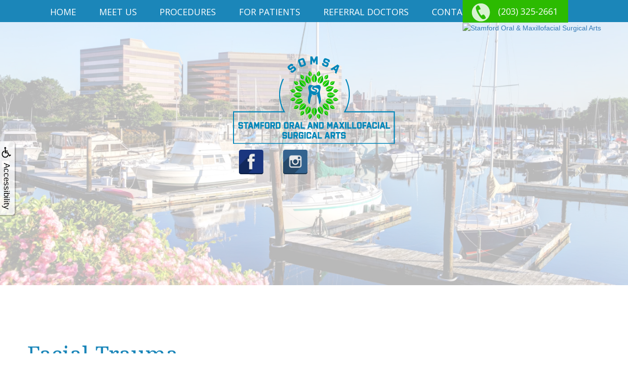

--- FILE ---
content_type: text/html
request_url: https://www.stamfordoms.com/p/oral-surgeon-Stamford-CT-Facial-Trauma-p20876.asp
body_size: 50308
content:
<!DOCTYPE html>
<HTML>

<HEAD>
<TITLE>Facial Trauma Stamford, CT | Stamford Oral & Maxillofacial Surgical Arts</TITLE>
<!-- WEO WEBPAGE                                                                                        -->
<!-- //============================================================================================     -->
<!-- //Copyright (c) 2011-2025 WEO MEDIA (TouchPoint Communications LLC). All rights reserved. -->
<!-- //   UNAUTHORIZED USE IS STRICTLY PROHIBITED                                                       -->
<!-- //   FOR QUESTIONS AND APPROPRIATE LICENSING PLEASE CONTACT WEO MEDIA                              -->
<!-- //   www.weomedia.com | info@weomedia.com                                                          -->
<!-- //                                                                                                 -->
<!-- //   Some portions of code (modified and unmodified) have been included from public,               -->
<!-- //   or open source, sources. Included individual images, videos, documents,                       -->
<!-- //   scripts, embedded code, and referenced code files may have additional copyright               -->
<!-- //   holders and additional restrictions on licensing.                                             -->
<!-- //                                                                                                 -->
<!-- //	  ***** LIMITATION OF LIABILITY *****                                                           -->
<!-- //   THE SOFTWARE IS PROVIDED "AS IS", WITHOUT WARRANTY OF ANY KIND, EXPRESS OR IMPLIED,         -->
<!-- //   INCLUDING BUT NOT LIMITED TO THE WARRANTIES OF MERCHANTABILITY, FITNESS FOR A PARTICULAR      -->
<!-- //   PURPOSE AND NONINFRINGEMENT. IN NO EVENT SHALL THE AUTHORS OR COPYRIGHT HOLDERS BE            -->
<!-- //   LIABLE FOR ANY CLAIM, DAMAGES OR OTHER LIABILITY, WHETHER IN AN ACTION OF CONTRACT,           -->
<!-- //   TORT OR OTHERWISE, ARISING FROM, OUT OF OR IN CONNECTION WITH THE SOFTWARE OR THE USE         -->
<!-- //   OR OTHER DEALINGS IN THE SOFTWARE.                                                            -->
<!-- //   ***********************************                                                           -->
<!-- //============================================================================================     -->
<meta charset="UTF-8">
<meta name="viewport" content="width=1200" >
<meta name="description" content="At Stamford Oral and Maxillofacial Surgical Arts, we are highly skilled in the latest surgical techniques and can provide you with the care you need to restore the health of your mouth." >
<meta name="keywords" content="dental implants Stamford CT" >
<meta name="geo.region" content="US-CT" >
<meta name="geo.placename" content="Stamford, CT" >
<meta http-equiv="expires" content="-1" >
<meta name="revisit-after" content="7 day" >
<meta name="application-name" content="wspd"
 data-s="5" 
 data-p="3" 
 data-c="986" 
 data-wp="20876" 
 data-nm="" 
 data-ni="0" 
 data-ap="0" 
 data-ed="32446" 
 data-re="32446" 
 data-rp="20876" 
 data-rt="4194" 
 data-rm="0" 
 data-sv="7" 
 data-cv="2.00" 
 data-sb="8717" 
 data-bd="2025112101502" 
 data-al="45861,153430,107413,77355,78064,153433,41999,40723,54742,153432,110089,107334,110092,110090,110091,110087,40725,40770,66847,40755,40724,161357,42737,40722,166067,155519,157535,157536,157537,157538,157539,95415,79472,153431,157490,157491,157492,157493,157494,166063,166035,161358,157510,157511,157512,157513,157514,157455,157456,157457,157458,157459,24208,24152,35687,39304,39303,56854,95604,39327,39339,39370,39353,39357" 
 data-ml="0" 
 >



<LINK rel="stylesheet" href="/sys/css/qm.css" type="text/css" >
<SCRIPT src="/sys/js/qm.min.js" type="text/javascript"></SCRIPT>
<SCRIPT src="/sys/weo-lib.js" type="text/javascript"></SCRIPT>





<link rel="stylesheet" type="text/css" href="/tpn/docs/bootstrap-tp.css">
<link rel="stylesheet" type="text/css" href="/webpage.css?vers=4-986-3111-2025042591629">
<link rel="stylesheet" type="text/css" href="//fonts.googleapis.com/css?family=Droid+Serif:400,700,400italic,700italic/|Open+Sans:300italic,400italic,600italic,700italic,800italic,400,300,600,700,800/">

<!-- Google Tag Manager -->
<script>(function(w,d,s,l,i){w[l]=w[l]||[];w[l].push({'gtm.start':new Date().getTime(),event:'gtm.js'});var f=d.getElementsByTagName(s)[0],j=d.createElement(s),dl=l!='dataLayer'?'&l='+l:'';j.async=true;j.src='https://www.googletagmanager.com/gtm.js?id='+i+dl;f.parentNode.insertBefore(j,f);})(window,document,'script','dataLayer','GTM-PZFF5T6');</script>
<!-- End Google Tag Manager -->
<link rel="shortcut icon" type="image/png" href="/tpn/c/C986/img/favicon.png" >
<link rel="canonical" href="https://stamfordoms.com/p/dental-implants-Stamford-CT-Facial-Trauma-p20876.asp">
</HEAD>
<BODY LEFTMARGIN="0" TOPMARGIN="0" CLASS="TPpagebody TPpage-20876">
<!-- Google Tag Manager (noscript) -->
<noscript><iframe src="https://www.googletagmanager.com/ns.html?id=GTM-M39W938" height="0" width="0" style="display:none;visibility:hidden"></iframe></noscript>
<!-- End Google Tag Manager (noscript) -->

<!-- Google Tag Manager (noscript) -->
<noscript><iframe src="https://www.googletagmanager.com/ns.html?id=GTM-M39W938" height="0" width="0" style="display:none;visibility:hidden"></iframe></noscript>
<!-- End Google Tag Manager (noscript) -->

<!-- Google Tag Manager (noscript) -->
<noscript><iframe src="https://www.googletagmanager.com/ns.html?id=GTM-M39W938" height="0" width="0" style="display:none;visibility:hidden"></iframe></noscript>
<!-- End Google Tag Manager (noscript) -->

<!-- Google Tag Manager (noscript) -->
<noscript><iframe src="https://www.googletagmanager.com/ns.html?id=GTM-M39W938" height="0" width="0" style="display:none;visibility:hidden"></iframe></noscript>
<!-- End Google Tag Manager (noscript) -->

<!-- Google Tag Manager (noscript) -->
<noscript><iframe src="https://www.googletagmanager.com/ns.html?id=GTM-M39W938" height="0" width="0" style="display:none;visibility:hidden"></iframe></noscript>
<!-- End Google Tag Manager (noscript) -->

<!-- Google Tag Manager (noscript) -->
<noscript><iframe src="https://www.googletagmanager.com/ns.html?id=GTM-M39W938" height="0" width="0" style="display:none;visibility:hidden"></iframe></noscript>
<!-- End Google Tag Manager (noscript) -->

<!-- Google Tag Manager (noscript) -->
<noscript><iframe src="https://www.googletagmanager.com/ns.html?id=GTM-M39W938" height="0" width="0" style="display:none;visibility:hidden"></iframe></noscript>
<!-- End Google Tag Manager (noscript) -->

<!-- Google Tag Manager (noscript) -->
<noscript><iframe src="https://www.googletagmanager.com/ns.html?id=GTM-M39W938" height="0" width="0" style="display:none;visibility:hidden"></iframe></noscript>
<!-- End Google Tag Manager (noscript) -->

<!-- Google Tag Manager (noscript) -->
<noscript><iframe src="https://www.googletagmanager.com/ns.html?id=GTM-M39W938" height="0" width="0" style="display:none;visibility:hidden"></iframe></noscript>
<!-- End Google Tag Manager (noscript) -->

<!-- Google Tag Manager (noscript) -->
<noscript><iframe src="https://www.googletagmanager.com/ns.html?id=GTM-M39W938" height="0" width="0" style="display:none;visibility:hidden"></iframe></noscript>
<!-- End Google Tag Manager (noscript) -->

<!-- Google Tag Manager (noscript) -->
<noscript><iframe src="https://www.googletagmanager.com/ns.html?id=GTM-M39W938" height="0" width="0" style="display:none;visibility:hidden"></iframe></noscript>
<!-- End Google Tag Manager (noscript) -->

<!-- Google Tag Manager (noscript) -->
<noscript><iframe src="https://www.googletagmanager.com/ns.html?id=GTM-M39W938" height="0" width="0" style="display:none;visibility:hidden"></iframe></noscript>
<!-- End Google Tag Manager (noscript) -->

<!-- Google Tag Manager (noscript) -->
<noscript><iframe src="https://www.googletagmanager.com/ns.html?id=GTM-M39W938" height="0" width="0" style="display:none;visibility:hidden"></iframe></noscript>
<!-- End Google Tag Manager (noscript) -->

<!-- Google Tag Manager (noscript) -->
<noscript><iframe src="https://www.googletagmanager.com/ns.html?id=GTM-M39W938" height="0" width="0" style="display:none;visibility:hidden"></iframe></noscript>
<!-- End Google Tag Manager (noscript) -->

<!-- Google Tag Manager (noscript) -->
<noscript><iframe src="https://www.googletagmanager.com/ns.html?id=GTM-M39W938" height="0" width="0" style="display:none;visibility:hidden"></iframe></noscript>
<!-- End Google Tag Manager (noscript) -->

<!-- Google Tag Manager (noscript) -->
<noscript><iframe src="https://www.googletagmanager.com/ns.html?id=GTM-M39W938" height="0" width="0" style="display:none;visibility:hidden"></iframe></noscript>
<!-- End Google Tag Manager (noscript) -->

<!-- Google Tag Manager (noscript) -->
<noscript><iframe src="https://www.googletagmanager.com/ns.html?id=GTM-M39W938" height="0" width="0" style="display:none;visibility:hidden"></iframe></noscript>
<!-- End Google Tag Manager (noscript) -->

<!-- Google Tag Manager (noscript) -->
<noscript><iframe src="https://www.googletagmanager.com/ns.html?id=GTM-PZFF5T6" height="0" width="0" style="display:none;visibility:hidden"></iframe></noscript>
<!-- End Google Tag Manager (noscript) -->

<!-- Google Tag Manager (noscript) -->
<noscript><iframe src="https://www.googletagmanager.com/ns.html?id=GTM-PZFF5T6" height="0" width="0" style="display:none;visibility:hidden"></iframe></noscript>
<!-- End Google Tag Manager (noscript) -->

<!-- Google Tag Manager (noscript) -->
<noscript><iframe src="https://www.googletagmanager.com/ns.html?id=GTM-PZFF5T6" height="0" width="0" style="display:none;visibility:hidden"></iframe></noscript>
<!-- End Google Tag Manager (noscript) -->

<!-- Google Tag Manager (noscript) -->
<noscript><iframe src="https://www.googletagmanager.com/ns.html?id=GTM-PZFF5T6" height="0" width="0" style="display:none;visibility:hidden"></iframe></noscript>
<!-- End Google Tag Manager (noscript) -->

<!-- Google Tag Manager (noscript) -->
<noscript><iframe src="https://www.googletagmanager.com/ns.html?id=GTM-PZFF5T6" height="0" width="0" style="display:none;visibility:hidden"></iframe></noscript>
<!-- End Google Tag Manager (noscript) -->

<!-- Google Tag Manager (noscript) -->
<noscript><iframe src="https://www.googletagmanager.com/ns.html?id=GTM-PZFF5T6" height="0" width="0" style="display:none;visibility:hidden"></iframe></noscript>
<!-- End Google Tag Manager (noscript) -->

<div id="ADAhover"  data-ai=45861 ><script type="text/javascript" >function ZoomClick(zoomAmount){
var abt = document.getElementsByTagName("BODY")[0];	
	DebugLog('ZC: start');
	if(abt){	
		if( navigator.userAgent.indexOf("Firefox") != -1 ){
			DebugLog('ZC:FF['+zoomAmount+']');
			if(zoomAmount == 0){
				abt.style.transform = '';
				abt.style.transformOrigin = '0 0';
			}else{
				var ffsc = zoomAmount.slice(0, -1);
				ffsc = ffsc.slice(0,1) + '.' + ffsc.slice(1,ffsc.length);
				abt.style.transform = 'scale('+ffsc+')';
				abt.style.transformOrigin = '0 0';
			}
		}else{
			DebugLog('ZC:other['+zoomAmount+']');
			if(zoomAmount == 0){
				abt.style.zoom = '';
			}else{
				abt.style.zoom = zoomAmount;
			}
		}
	}
}</script><div style="position:fixed;z-index:10000;" class="TPadaBtn" ><a class="TPadaLink" href="/p/ARTICLE-45863-ADA-Accessibility-Information-p.asp?C=986"><img class="TPadaIcon" src="/tpn/gen/icn-ada-black.png" border="0" itemprop="image" alt="ADA Accessibility Information" title="ADA Accessibility Information"  width="20"  ><div class="TPadaText">Accessibility</div></a>
<br title="b11"><div class="TPzoomBtn" onclick="javascript:ZoomClick('200%')" style="font-size:1.5em">A</div><div class="TPzoomBtn" onclick="javascript:ZoomClick('150%')"style="font-size:1em">A</div>
<br title="b11"><div class="TPzoomBtn" onclick="javascript:ZoomClick(0)"style="font-size:0.6em">A</div></div><style type="text/css">.TPadaBtn{display: block !important; box-sizing:border-box; width: 60px; height:150px; top:40%; left: -30px; transition: left .5s ease; -webkit-transition: all .5s ease;background-color: rgba(255,255,255,.7); box-shadow:2px 2px 2px rgba(0,0,0,.25); padding: 10px 6px; text-align:center; border-radius: 0px 5px 5px 0px;  } .TPadaBtn:hover{left:0px; background-color:#fff;}.TPadaLink{width:24px; display:block; overflow:visible;position: absolute; right: 5px; font-family: arial,sanserif; font-size:17px; text-decoration:none;} a.TPadaLink:hover {opacity: .5;} a.TPadaLink:hover .TPadaIcon {width: 25px; margin-bottom: -5px;} .TPzoomBtn{font-weight: bold; font-family: arial,sanserif; cursor: pointer; display: inline-block; position: relative; left: -12px; top: 30px;border: 2px solid #000; border-radius: 15px; width: 20px; height: 20px; color: #000; padding: 0px; box-sizing: content-box; margin: 2px; text-align: center; line-height: 20px; background-color: #fff;}.TPzoomBtn:hover{border:2px solid #000;color:#000;}.TPzoomBtn:hover{border:2px solid #797979;color:#797979;}.TPadaText{display:block;-webkit-transform: rotate(90deg);  -moz-transform: rotate(90deg);  -ms-transform: rotate(90deg);<br title="b11">  -o-transform: rotate(90deg);  transform: rotate(90deg); position:relative; top: 10px;} a.TPadaLink .TPadaText{color: #000;}.TPseo-small{font-size: 66%;}</style></div><div id="FixedNavTop" style="position:fixed;z-index:1000;top:0px;left:0px;width:100%;height:auto;">
<div id="FixedNavTopTable" cellpadding="0" cellspacing="0" border="0" style="margin-left:auto;margin-right:auto;"><DIV class="TPBand TPtopBannerBand"><DIV class="TPbw TPBandCol TPtopBanner" ></DIV></DIV>
<DIV class="TPBand TPwebNavBand"><DIV class="TPbw TPBandCol TPwebNav" ><div id="SA3"  data-ai=39304 ><div style="position:relative;"><div style="position:absolute;z-index:100;top:0px;right:0px;"  ><div class="TPnavRightBox"><div class="TPnavPhoneBox"><table id="InARow25" cellpadding="0" cellspacing="0" border="0"><tr><td class="TPinarow"><img class="TPimage" src="/tpn/c/C986/img/ICN-phone.png" border="0" itemprop="image" alt="icon phone" title="icon phone"  ></td>
<td class="TPinarow">(203) 325-2661 </td>
</tr>
</table> </div><div><a style='display: block' href='https://www.zocdoc.com/practice/stamford-oral-and-maxillofacial-surgical-arts-59595' class='zd-plugin' data-type='book-button' data-practice-id='59595' title='Stamford Oral & Maxillofacial Surgical Arts' target='_blank'><img src='//offsiteSchedule.zocdoc.com/images/remote/zd_bookonline_162x48.png' alt='Stamford Oral & Maxillofacial Surgical Arts' title='Stamford Oral & Maxillofacial Surgical Arts' style='border: 0'/></a>
</div> </div></div></div><div class="TPaltNavigation"><div class="TPaltMenuBox"><div style="position:relative;"><div style="position:absolute;z-index:100;" class="TPrequestBtn TPaltMenuBtn" >MENU</div></div><div class="TPmenuDropBox"><div style="position:relative;"><div style="position:absolute;z-index:99;" class="TPmenuDrop" ><UL id="NB1" class="TPnavBar"><li id="NVID1"><a class="TPnav" href="/p/dental-implants-Stamford-CT-Home-p20065.asp"  title="Home Stamford Oral & Maxillofacial Surgical Arts Stamford, CT dental implants Stamford CT"  >Home</a>
</li><li id="NVID2"><div id="N1qm1" class="popmenu" ><ul style="white-space:normal" id="qm1" >
<li class="TPpopMenuTop" id="popmenutop"><a class="TPnav" href="/p/dental-implants-Stamford-CT-Meet-us-p20855.asp">Meet us</a>
<ul  style="z-index:9999; background-color:#1B86B9; border:none; padding:20px 10px 10px 10px;box-shadow:12px 12px 10px -10px rgba(0,0,0,.25);" ><li class="TPpopMenuItem" id="PopMenuMeetus-i1"  ><a class="TPstylePM" href="/p/dental-implants-Stamford-CT-Naushad-Edibam-DMD-p20861.asp"  title="Naushad Edibam, DMD Stamford Oral & Maxillofacial Surgical Arts Stamford, CT dental implants Stamford CT"  >Naushad Edibam, DMD</a>
</li>
<li class="TPpopnavSepLI"><img class="popmenusep" src="/sys/images/shim.gif" alt="invisible spacer graphic"  style="display:none;" ></li>
<li class="TPpopMenuItem" id="PopMenuMeetus-i2"  ><a class="TPstylePM" href="/p/dental-implants-Stamford-CT-Meet-the-Staff-p20862.asp"  title="Meet the Staff Stamford Oral & Maxillofacial Surgical Arts Stamford, CT dental implants Stamford CT"  >Meet the Staff</a>
</li>
<li class="TPpopnavSepLI"><img class="popmenusep" src="/sys/images/shim.gif" alt="invisible spacer graphic"  style="display:none;" ></li>
<li class="TPpopMenuItem" id="PopMenuMeetus-i3"  ><a class="TPstylePM" href="/p/dental-implants-Stamford-CT-Office-Tour-p20863.asp"  title="Office Tour Stamford Oral & Maxillofacial Surgical Arts Stamford, CT dental implants Stamford CT"  >Office Tour</a>
</li>
<li class="TPpopnavSepLI"><img class="popmenusep" src="/sys/images/shim.gif" alt="invisible spacer graphic"  style="display:none;" ></li>
<li class="TPpopMenuItem" id="PopMenuMeetus-i4"  ><a class="TPstylePM" href="/p/dental-implants-Stamford-CT-In-The-News-p35611.asp"  title="In The News Stamford Oral & Maxillofacial Surgical Arts Stamford, CT dental implants Stamford CT"  >In The News</a>
</li>
<li class="TPpopnavSepLI"><img class="popmenusep" src="/sys/images/shim.gif" alt="invisible spacer graphic"  style="display:none;" ></li>
<li class="TPpopMenuItem" id="PopMenuMeetus-i5"  ><a class="TPstylePM" href="/p/dental-implants-Stamford-CT-Technology-p20857.asp"  title="Technology Stamford Oral & Maxillofacial Surgical Arts Stamford, CT dental implants Stamford CT"  >Technology</a>
</li>
</ul></li></ul></div></li><li id="NVID3"><div id="N1qm2" class="popmenu" ><ul style="white-space:normal" id="qm2" >
<li class="TPpopMenuTop" id="popmenutop"><a class="TPnav" href="/p/dental-implants-Stamford-CT-Procedures-p20856.asp">Procedures</a>
<ul  style="z-index:9999; background-color:#1B86B9; border:none; padding:20px 10px 10px 10px;box-shadow:12px 12px 10px -10px rgba(0,0,0,.25);" ><li class="TPpopMenuItem" id="PopMenuProcedures-i1"  ><a class="TPstylePM" href="/p/dental-implants-Stamford-CT-Bone-Grafting-p20873.asp"  title="Bone Grafting Stamford Oral & Maxillofacial Surgical Arts Stamford, CT dental implants Stamford CT"  >Bone Grafting</a>
</li>
<li class="TPpopnavSepLI"><img class="popmenusep" src="/sys/images/shim.gif" alt="invisible spacer graphic"  style="display:none;" ></li>
<li class="TPpopMenuItem" id="PopMenuProcedures-i2"  ><a class="TPstylePM" href="/p/dental-implants-Stamford-CT-Dental-Implants-p20866.asp"  title="Dental Implants Stamford Oral & Maxillofacial Surgical Arts Stamford, CT dental implants Stamford CT"  >Dental Implants</a>
</li>
<li class="TPpopnavSepLI"><img class="popmenusep" src="/sys/images/shim.gif" alt="invisible spacer graphic"  style="display:none;" ></li>
<li class="TPpopMenuItem" id="PopMenuProcedures-i3"  ><a class="TPstylePM" href="/p/dental-implants-Stamford-CT-Facial-Trauma-p20876.asp"  title="Facial Trauma Stamford Oral & Maxillofacial Surgical Arts Stamford, CT dental implants Stamford CT"  >Facial Trauma</a>
</li>
<li class="TPpopnavSepLI"><img class="popmenusep" src="/sys/images/shim.gif" alt="invisible spacer graphic"  style="display:none;" ></li>
<li class="TPpopMenuItem" id="PopMenuProcedures-i4"  ><a class="TPstylePM" href="/p/dental-implants-Stamford-CT-Oral-Cancer-Screening-p20878.asp"  title="Oral Cancer Screening Stamford Oral & Maxillofacial Surgical Arts Stamford, CT dental implants Stamford CT"  >Oral Cancer Screening</a>
</li>
<li class="TPpopnavSepLI"><img class="popmenusep" src="/sys/images/shim.gif" alt="invisible spacer graphic"  style="display:none;" ></li>
<li class="TPpopMenuItem" id="PopMenuProcedures-i5"  ><a class="TPstylePM" href="/p/dental-implants-Stamford-CT-Sedation-p20872.asp"  title="Sedation Stamford Oral & Maxillofacial Surgical Arts Stamford, CT dental implants Stamford CT"  >Sedation</a>
</li>
<li class="TPpopnavSepLI"><img class="popmenusep" src="/sys/images/shim.gif" alt="invisible spacer graphic"  style="display:none;" ></li>
<li class="TPpopMenuItem" id="PopMenuProcedures-i6"  ><a class="TPstylePM" href="/p/dental-implants-Stamford-CT-Sinus-Lift-p20880.asp"  title="Sinus Lift Stamford Oral & Maxillofacial Surgical Arts Stamford, CT dental implants Stamford CT"  >Sinus Lift</a>
</li>
<li class="TPpopnavSepLI"><img class="popmenusep" src="/sys/images/shim.gif" alt="invisible spacer graphic"  style="display:none;" ></li>
<li class="TPpopMenuItem" id="PopMenuProcedures-i7"  ><a class="TPstylePM" href="/p/dental-implants-Stamford-CT-TMJ-p20875.asp"  title="TMJ Stamford Oral & Maxillofacial Surgical Arts Stamford, CT dental implants Stamford CT"  >TMJ</a>
</li>
<li class="TPpopnavSepLI"><img class="popmenusep" src="/sys/images/shim.gif" alt="invisible spacer graphic"  style="display:none;" ></li>
<li class="TPpopMenuItem" id="PopMenuProcedures-i8"  ><a class="TPstylePM" href="/p/dental-implants-Stamford-CT-Tooth-Extraction-p20871.asp"  title="Tooth Extraction Stamford Oral & Maxillofacial Surgical Arts Stamford, CT dental implants Stamford CT"  >Tooth Extraction</a>
</li>
<li class="TPpopnavSepLI"><img class="popmenusep" src="/sys/images/shim.gif" alt="invisible spacer graphic"  style="display:none;" ></li>
<li class="TPpopMenuItem" id="PopMenuProcedures-i9"  ><a class="TPstylePM" href="/p/dental-implants-Stamford-CT-Wisdom-Teeth-p20870.asp"  title="Wisdom Teeth Stamford Oral & Maxillofacial Surgical Arts Stamford, CT dental implants Stamford CT"  >Wisdom Teeth</a>
</li>
</ul></li></ul></div></li><li id="NVID4"><div id="N1qm3" class="popmenu" ><ul style="white-space:normal" id="qm3" >
<li class="TPpopMenuTop" id="popmenutop"><a class="TPnav" href="/p/dental-implants-Stamford-CT-For-Patients-p20859.asp">For Patients</a>
<ul  style="z-index:9999; background-color:#1B86B9; border:none; padding:20px 10px 10px 10px;box-shadow:12px 12px 10px -10px rgba(0,0,0,.25);" ><li class="TPpopMenuItem" id="PopMenuForPatients-i1"  ><a class="TPstylePM" href="/p/dental-implants-Stamford-CT-Patient-Registration-Forms-p20884.asp"  title="Patient Registration Forms Stamford Oral & Maxillofacial Surgical Arts Stamford, CT dental implants Stamford CT"  >Patient Registration Forms</a>
</li>
<li class="TPpopnavSepLI"><img class="popmenusep" src="/sys/images/shim.gif" alt="invisible spacer graphic"  style="display:none;" ></li>
<li class="TPpopMenuItem" id="PopMenuForPatients-i2"  ><a class="TPstylePM" href="/p/dental-implants-Stamford-CT-Financial-and-Insurance-Information-p20885.asp"  title="Financial and Insurance Information Stamford Oral & Maxillofacial Surgical Arts Stamford, CT dental implants Stamford CT"  >Financial and Insurance Information</a>
</li>
<li class="TPpopnavSepLI"><img class="popmenusep" src="/sys/images/shim.gif" alt="invisible spacer graphic"  style="display:none;" ></li>
<li class="TPpopMenuItem" id="PopMenuForPatients-i3"  ><a class="TPstylePM" href="/p/dental-implants-Stamford-CT-Surgical-instructions-p20886.asp"  title="Surgical instructions Stamford Oral & Maxillofacial Surgical Arts Stamford, CT dental implants Stamford CT"  >Surgical instructions</a>
</li>
<li class="TPpopnavSepLI"><img class="popmenusep" src="/sys/images/shim.gif" alt="invisible spacer graphic"  style="display:none;" ></li>
<li class="TPpopMenuItem" id="PopMenuForPatients-i4"  ><a class="TPstylePM" href="/p/dental-implants-Stamford-CT-Privacy-Policy-p26449.asp"  title="Privacy Policy Stamford Oral & Maxillofacial Surgical Arts Stamford, CT dental implants Stamford CT"  >Privacy Policy</a>
</li>
</ul></li></ul></div></li><li id="NVID5"><a class="TPnav" href="/p/dental-implants-Stamford-CT-Referral-Doctors-p20865.asp"  title="Referral Doctors Stamford Oral & Maxillofacial Surgical Arts Stamford, CT dental implants Stamford CT"  >Referral Doctors</a>
</li><li id="NVID6"><a class="TPnav" href="/p/dental-implants-Stamford-CT-Contact-Us-p20860.asp"  title="Contact Us Stamford Oral & Maxillofacial Surgical Arts Stamford, CT dental implants Stamford CT"  >Contact Us</a>
</li></UL></div></div></div> </div> </div></div><div id="NB2" class="TPnavBar"><div id="NVID1" valign="top" class="TPnavCell TPnavCell1" ><a class="TPnav" href="/p/dental-implants-Stamford-CT-Home-p20065.asp"  title="Home Stamford Oral & Maxillofacial Surgical Arts Stamford, CT dental implants Stamford CT"  >Home</a>
</div><div class="TPnavSep">&nbsp;|&nbsp;</div><div id="NVID2" class="TPnavCell TPnavCell2" ><div id="N2qm4" class="popmenu" ><ul style="white-space:normal" id="qm4" >
<li class="TPpopMenuTop" id="popmenutop"><a class="TPnav" href="/p/dental-implants-Stamford-CT-Meet-us-p20855.asp">Meet us</a>
<ul  style="z-index:9999; background-color:#1B86B9; border:none; padding:20px 10px 10px 10px;box-shadow:12px 12px 10px -10px rgba(0,0,0,.25);" ><li class="TPpopMenuItem" id="PopMenuMeetus-i1"  ><a class="TPstylePM" href="/p/dental-implants-Stamford-CT-Naushad-Edibam-DMD-p20861.asp"  title="Naushad Edibam, DMD Stamford Oral & Maxillofacial Surgical Arts Stamford, CT dental implants Stamford CT"  >Naushad Edibam, DMD</a>
</li>
<li class="TPpopnavSepLI"><img class="popmenusep" src="/sys/images/shim.gif" alt="invisible spacer graphic"  style="display:none;" ></li>
<li class="TPpopMenuItem" id="PopMenuMeetus-i2"  ><a class="TPstylePM" href="/p/dental-implants-Stamford-CT-Meet-the-Staff-p20862.asp"  title="Meet the Staff Stamford Oral & Maxillofacial Surgical Arts Stamford, CT dental implants Stamford CT"  >Meet the Staff</a>
</li>
<li class="TPpopnavSepLI"><img class="popmenusep" src="/sys/images/shim.gif" alt="invisible spacer graphic"  style="display:none;" ></li>
<li class="TPpopMenuItem" id="PopMenuMeetus-i3"  ><a class="TPstylePM" href="/p/dental-implants-Stamford-CT-Office-Tour-p20863.asp"  title="Office Tour Stamford Oral & Maxillofacial Surgical Arts Stamford, CT dental implants Stamford CT"  >Office Tour</a>
</li>
<li class="TPpopnavSepLI"><img class="popmenusep" src="/sys/images/shim.gif" alt="invisible spacer graphic"  style="display:none;" ></li>
<li class="TPpopMenuItem" id="PopMenuMeetus-i4"  ><a class="TPstylePM" href="/p/dental-implants-Stamford-CT-In-The-News-p35611.asp"  title="In The News Stamford Oral & Maxillofacial Surgical Arts Stamford, CT dental implants Stamford CT"  >In The News</a>
</li>
<li class="TPpopnavSepLI"><img class="popmenusep" src="/sys/images/shim.gif" alt="invisible spacer graphic"  style="display:none;" ></li>
<li class="TPpopMenuItem" id="PopMenuMeetus-i5"  ><a class="TPstylePM" href="/p/dental-implants-Stamford-CT-Technology-p20857.asp"  title="Technology Stamford Oral & Maxillofacial Surgical Arts Stamford, CT dental implants Stamford CT"  >Technology</a>
</li>
</ul></li></ul></div></div><div class="TPnavSep">&nbsp;|&nbsp;</div><div id="NVID3" class="TPnavCell TPnavCell3" ><div id="N2qm5" class="popmenu" ><ul style="white-space:normal" id="qm5" >
<li class="TPpopMenuTop" id="popmenutop"><a class="TPnav" href="/p/dental-implants-Stamford-CT-Procedures-p20856.asp">Procedures</a>
<ul  style="z-index:9999; background-color:#1B86B9; border:none; padding:20px 10px 10px 10px;box-shadow:12px 12px 10px -10px rgba(0,0,0,.25);" ><li class="TPpopMenuItem" id="PopMenuProcedures-i1"  ><a class="TPstylePM" href="/p/dental-implants-Stamford-CT-Bone-Grafting-p20873.asp"  title="Bone Grafting Stamford Oral & Maxillofacial Surgical Arts Stamford, CT dental implants Stamford CT"  >Bone Grafting</a>
</li>
<li class="TPpopnavSepLI"><img class="popmenusep" src="/sys/images/shim.gif" alt="invisible spacer graphic"  style="display:none;" ></li>
<li class="TPpopMenuItem" id="PopMenuProcedures-i2"  ><a class="TPstylePM" href="/p/dental-implants-Stamford-CT-Dental-Implants-p20866.asp"  title="Dental Implants Stamford Oral & Maxillofacial Surgical Arts Stamford, CT dental implants Stamford CT"  >Dental Implants</a>
</li>
<li class="TPpopnavSepLI"><img class="popmenusep" src="/sys/images/shim.gif" alt="invisible spacer graphic"  style="display:none;" ></li>
<li class="TPpopMenuItem" id="PopMenuProcedures-i3"  ><a class="TPstylePM" href="/p/dental-implants-Stamford-CT-Facial-Trauma-p20876.asp"  title="Facial Trauma Stamford Oral & Maxillofacial Surgical Arts Stamford, CT dental implants Stamford CT"  >Facial Trauma</a>
</li>
<li class="TPpopnavSepLI"><img class="popmenusep" src="/sys/images/shim.gif" alt="invisible spacer graphic"  style="display:none;" ></li>
<li class="TPpopMenuItem" id="PopMenuProcedures-i4"  ><a class="TPstylePM" href="/p/dental-implants-Stamford-CT-Oral-Cancer-Screening-p20878.asp"  title="Oral Cancer Screening Stamford Oral & Maxillofacial Surgical Arts Stamford, CT dental implants Stamford CT"  >Oral Cancer Screening</a>
</li>
<li class="TPpopnavSepLI"><img class="popmenusep" src="/sys/images/shim.gif" alt="invisible spacer graphic"  style="display:none;" ></li>
<li class="TPpopMenuItem" id="PopMenuProcedures-i5"  ><a class="TPstylePM" href="/p/dental-implants-Stamford-CT-Sedation-p20872.asp"  title="Sedation Stamford Oral & Maxillofacial Surgical Arts Stamford, CT dental implants Stamford CT"  >Sedation</a>
</li>
<li class="TPpopnavSepLI"><img class="popmenusep" src="/sys/images/shim.gif" alt="invisible spacer graphic"  style="display:none;" ></li>
<li class="TPpopMenuItem" id="PopMenuProcedures-i6"  ><a class="TPstylePM" href="/p/dental-implants-Stamford-CT-Sinus-Lift-p20880.asp"  title="Sinus Lift Stamford Oral & Maxillofacial Surgical Arts Stamford, CT dental implants Stamford CT"  >Sinus Lift</a>
</li>
<li class="TPpopnavSepLI"><img class="popmenusep" src="/sys/images/shim.gif" alt="invisible spacer graphic"  style="display:none;" ></li>
<li class="TPpopMenuItem" id="PopMenuProcedures-i7"  ><a class="TPstylePM" href="/p/dental-implants-Stamford-CT-TMJ-p20875.asp"  title="TMJ Stamford Oral & Maxillofacial Surgical Arts Stamford, CT dental implants Stamford CT"  >TMJ</a>
</li>
<li class="TPpopnavSepLI"><img class="popmenusep" src="/sys/images/shim.gif" alt="invisible spacer graphic"  style="display:none;" ></li>
<li class="TPpopMenuItem" id="PopMenuProcedures-i8"  ><a class="TPstylePM" href="/p/dental-implants-Stamford-CT-Tooth-Extraction-p20871.asp"  title="Tooth Extraction Stamford Oral & Maxillofacial Surgical Arts Stamford, CT dental implants Stamford CT"  >Tooth Extraction</a>
</li>
<li class="TPpopnavSepLI"><img class="popmenusep" src="/sys/images/shim.gif" alt="invisible spacer graphic"  style="display:none;" ></li>
<li class="TPpopMenuItem" id="PopMenuProcedures-i9"  ><a class="TPstylePM" href="/p/dental-implants-Stamford-CT-Wisdom-Teeth-p20870.asp"  title="Wisdom Teeth Stamford Oral & Maxillofacial Surgical Arts Stamford, CT dental implants Stamford CT"  >Wisdom Teeth</a>
</li>
</ul></li></ul></div></div><div class="TPnavSep">&nbsp;|&nbsp;</div><div id="NVID4" class="TPnavCell TPnavCell4" ><div id="N2qm6" class="popmenu" ><ul style="white-space:normal" id="qm6" >
<li class="TPpopMenuTop" id="popmenutop"><a class="TPnav" href="/p/dental-implants-Stamford-CT-For-Patients-p20859.asp">For Patients</a>
<ul  style="z-index:9999; background-color:#1B86B9; border:none; padding:20px 10px 10px 10px;box-shadow:12px 12px 10px -10px rgba(0,0,0,.25);" ><li class="TPpopMenuItem" id="PopMenuForPatients-i1"  ><a class="TPstylePM" href="/p/dental-implants-Stamford-CT-Patient-Registration-Forms-p20884.asp"  title="Patient Registration Forms Stamford Oral & Maxillofacial Surgical Arts Stamford, CT dental implants Stamford CT"  >Patient Registration Forms</a>
</li>
<li class="TPpopnavSepLI"><img class="popmenusep" src="/sys/images/shim.gif" alt="invisible spacer graphic"  style="display:none;" ></li>
<li class="TPpopMenuItem" id="PopMenuForPatients-i2"  ><a class="TPstylePM" href="/p/dental-implants-Stamford-CT-Financial-and-Insurance-Information-p20885.asp"  title="Financial and Insurance Information Stamford Oral & Maxillofacial Surgical Arts Stamford, CT dental implants Stamford CT"  >Financial and Insurance Information</a>
</li>
<li class="TPpopnavSepLI"><img class="popmenusep" src="/sys/images/shim.gif" alt="invisible spacer graphic"  style="display:none;" ></li>
<li class="TPpopMenuItem" id="PopMenuForPatients-i3"  ><a class="TPstylePM" href="/p/dental-implants-Stamford-CT-Surgical-instructions-p20886.asp"  title="Surgical instructions Stamford Oral & Maxillofacial Surgical Arts Stamford, CT dental implants Stamford CT"  >Surgical instructions</a>
</li>
<li class="TPpopnavSepLI"><img class="popmenusep" src="/sys/images/shim.gif" alt="invisible spacer graphic"  style="display:none;" ></li>
<li class="TPpopMenuItem" id="PopMenuForPatients-i4"  ><a class="TPstylePM" href="/p/dental-implants-Stamford-CT-Privacy-Policy-p26449.asp"  title="Privacy Policy Stamford Oral & Maxillofacial Surgical Arts Stamford, CT dental implants Stamford CT"  >Privacy Policy</a>
</li>
</ul></li></ul></div></div><div class="TPnavSep">&nbsp;|&nbsp;</div><div id="NVID5" class="TPnavCell TPnavCell5" ><a class="TPnav" href="/p/dental-implants-Stamford-CT-Referral-Doctors-p20865.asp"  title="Referral Doctors Stamford Oral & Maxillofacial Surgical Arts Stamford, CT dental implants Stamford CT"  >Referral Doctors</a>
</div><div class="TPnavSep">&nbsp;|&nbsp;</div><div id="NVID6" class="TPnavCell TPnavCell6" ><a class="TPnav" href="/p/dental-implants-Stamford-CT-Contact-Us-p20860.asp"  title="Contact Us Stamford Oral & Maxillofacial Surgical Arts Stamford, CT dental implants Stamford CT"  >Contact Us</a>
</div><div style="clear:both"></div></div></DIV></DIV>
</div></div>

<DIV class="TPBand TPaniBannerBand" ><DIV class="TPbw TPBandCol TPaniBanner" style="width:100%;"><div id="SA4"  data-ai=39303 ><div class="TPlogoBox"><img class="TPlogo" src="/tpn/c/C986/img/GRAPHIC-logo.png" border="0" itemprop="image" alt="Stamford Oral & Maxillofacial Surgical Arts" title="Stamford Oral & Maxillofacial Surgical Arts"  > </div>
<br title="b11"><a class="TParticle" href="https://www.google.com/maps/dir/''/Stamford+Oral+%26+Maxillofacial+Surgical+Arts+LLC+(SOMSA)/@41.0667353,-73.6171951,12z/data=!3m1!4b1!4m8!4m7!1m0!1m5!1m1!1s0x89c2a192ae9e1969:0xee1b59f2022fe918!2m2!1d-73.5471552!2d41.0667565"  target="_blank"><div class="TPlocation"><table id="InARow26" cellpadding="0" cellspacing="0" border="0"><tr><td class="TPinarow"><img class="TPlocationIcon" src="/tpn/c/C986/img/ICN-Location.png" border="0" itemprop="image" alt="Stamford Oral & Maxillofacial Surgical Arts Location" title="Stamford Oral & Maxillofacial Surgical Arts Location"  ></td>
<td class="TPinarow"><span class="TPstyle8"><b>Located in Stamford, CT</b> </span> </td>
</tr>
</table> </div> </a>
<br title="b11">
<br title="b11"></div><img class="TPimage" src="/tpn/c/C986/img/IMG-BG-anibanner@2x-100.jpg" border="0" itemprop="image" alt="image of background anibanner at double resolution 100" title="image of background anibanner at double resolution 100"  width="100%"  ></DIV></DIV>
<DIV class="TPBand TPsiteArt4Band" ><DIV class="TPbw TPBandCol TPsiteArt4Col" ><table id="SiteArt4"  data-ai=56854   width="100%"  border="0" cellspacing="0" cellpadding="0"><tr valign="top"><td  class=""><script type="text/javascript" >(function(){var AMP_KEY="h5GwGH9Gu5r9j3s1TMIlI8KSaH9jXHQ";window._AMP_CONF=window._AMP_CONF || {};window._AMP_CONF.key=AMP_KEY; var s1=document.createElement("script"),s0=document.getElementsByTagName("script")[0]; s1.async=true; s1.src='https://embed.simplifeye.co/h5GwGH9Gu5r9j3s1TMIlI8KSaH9jXHQ/embed'; s1.charset='UTF-8'; s1.setAttribute('crossorigin','*'); s0.parentNode.insertBefore(s1,s0); })();</script><div class="TPbannerSoc"><div style="margin:auto;"><table id="InARow27" cellpadding="0" cellspacing="0" border="0"><tr><td  style="padding-right:20px;padding-left:20px;vertical-align:top;" ><a href="https://www.facebook.com/stamfordoms/?ref=nf"  target="_blank"  ONMOUSEOVER='ifacebook48IMG2.src="/tpn/gen/facebook-48.png" ' ONMOUSEOUT='ifacebook48IMG2.src="/tpn/gen/facebook-48.png" '><img src="/tpn/gen/facebook-48.png" NAME="ifacebook48IMG2" alt="Facebook" title="Facebook" class="TPimage" style="width:50px;height:50px;"  border="0" /></a>
</td>
<td  style="padding-right:20px;padding-left:20px;vertical-align:top;" ><a href="https://www.instagram.com/stamfordoms/"  target="_blank"  ONMOUSEOVER='iInstagram48IMG3.src="/tpn/gen/Instagram-48.png" ' ONMOUSEOUT='iInstagram48IMG3.src="/tpn/gen/Instagram-48.png" '><img src="/tpn/gen/Instagram-48.png" NAME="iInstagram48IMG3" alt="Instagram" title="Instagram" class="TPimage" style="width:50px;height:50px;"  border="0" /></a> </td>
</tr>
</table> </div> </div>
<br title="b11"></td>
</tr>
</table>

</DIV></DIV>
<DIV class="TPBand TPartBoxBand TPart1Band" ><DIV class="TPbw TPBandCol TPart1Col" ><table data-ai=39357   width="100%"  class="TPartBox TPartBox1" border="0" cellspacing="0" cellpadding="0"><tr valign="top"><td  ID="ArtID1"  class="TParticle"><span class="TPtitle"><H1 class="H1"><H1 class="H1" >Facial Trauma</H1></H1></span>
<br>Facial trauma, or maxillofacial trauma, refers to any injury to the face, including the mouth. Injuries to the face can result from a variety of different causes. Facial trauma is serious and needs to be treated by an expert. If you have experienced facial trauma, you need an oral and maxillofacial surgeon. Oral and maxillofacial surgeons are highly trained and skilled in the emergency treatment, repair, and rehabilitation of these delicate injuries. At Stamford Oral and Maxillofacial Surgical Arts, we are highly skilled in the latest surgical techniques and can provide you with the care you need to restore the health of your mouth.<br title="b11">
<br title="b11"><H2 class="H2" >What Causes Facial Trauma?</H2>
<br title="b11">Facial trauma can be caused by some different issues:<br title="b11"><div style="margin-left:25px;"><table cellpadding="0" cellspacing="0" border="0"><tr><td valign="top">&bull;&nbsp;</td>
<td valign="top" >Auto accidents. These are the most common cause of facial trauma.<br title="b11"></td>
</tr>
<tr><td valign="top">&bull;&nbsp;</td>
<td valign="top" >Sports injuries (such as colliding with another player).<br title="b11"></td>
</tr>
<tr><td valign="top">&bull;&nbsp;</td>
<td valign="top" >Falls (slipping, falling from a ladder).<br title="b11"></td>
</tr>
<tr><td valign="top">&bull;&nbsp;</td>
<td valign="top" >Violence. Some facial trauma can be caused by getting into an altercation with another individual.</td>
</tr>
</table>

</div>
<br title="b11"><H2 class="H2" >Types of Facial Trauma</H2>
<br title="b11">There are numerous types of facial trauma, which range in severity from minor issues with the teeth to severe issues that affect the bones. We work with local hospitals to deliver emergency care for a wide variety of facial trauma. Some of the most common types of facial trauma include:<br title="b11"><div style="margin-left:25px;"><table cellpadding="0" cellspacing="0" border="0"><tr><td valign="top">&bull;&nbsp;</td>
<td valign="top" >Lacerations to your face and inside your mouth.<br title="b11"></td>
</tr>
<tr><td valign="top">&bull;&nbsp;</td>
<td valign="top" >Broken facial bones (nose, cheekbones, eye sockets, even forehead).<br title="b11"></td>
</tr>
<tr><td valign="top">&bull;&nbsp;</td>
<td valign="top" >Fractures of the jaw.</td>
</tr>
</table>

</div>
<br title="b11"><H2 class="H2" >Diagnosis and Planning</H2>
<br title="b11">If you experience facial trauma, we will conduct several tests. These tests will help us to determine the extent of your injuries, and allow us to formulate a treatment plan that will provide you with the best possible outcome. Angiographs help us to locate the source of bleeding. We may also take images such as X-rays or CT scans, which can help us to determine the presence of fractures, and whether or not oral surgery is needed. Once we have evaluated your condition, we are then able to formulate an appropriate treatment plan.<br title="b11">
<br title="b11"><H2 class="H2" >Soft Tissue Injuries</H2>
<br title="b11">Soft tissue injuries can occur to both your face as well as inside your mouth (tongue, cheeks, gums). They include injuries such as lacerations, burns, and other contusions. Seeking treatment for soft tissue injuries right away is extremely important. Not only does a prompt repair of these types of injuries help to provide an excellent cosmetic fix, but it is also essential for restoring, and maintaining, proper function of facial nerves, salivary glands, and salivary ducts.<br title="b11">
<br title="b11"><H2 class="H2" >Injuries to Facial Bones</H2>
<br title="b11">When you have broken facial bones or a fractured jaw, the bones need to be set. However, unlike other bones in your body, your facial bones cannot be placed in a cast. Instead, we use other methods to stabilize your facial bones. After your exam, we will be able to determine what method of treatment is best for you.<br title="b11">
<br title="b11">One way in which we stabilize facial bones is through the use of wires. Commonly used for a fractured jaw, your mouth is wired shut, which helps to promote healing. After a predetermined amount of time, we remove the wiring and check the stability of your jaw. If it is strong enough, you will move on to rehabilitation. If not, we replace the wiring and check again later. While this treatment is effective, it does render your jaw immobile, making eating very difficult.<br title="b11">
<br title="b11">The other way in which we stabilize facial bones is through the use of plates and screws, or &#8220;rigid fixation.&#8221; This method of treatment avoids wiring your jaw closed, providing you with the ability to use it while you heal. This type of treatment can also reduce recovery time, having you back to your normal daily activities sooner. In some cases, the plate and screws are left in place after you have fully healed.<br title="b11">
<br title="b11"><H2 class="H2" >Injuries to Your Teeth</H2>
<br title="b11">Tooth injuries are extremely common with facial trauma. Teeth may be fractured, and the supporting bone damaged. Teeth may be partially displaced or knocked out completely. We can repair damaged bone, reset displaced teeth, and replant the ones that have been completely knocked out. The teeth are stabilized in a variety of ways, including splits, wiring, or bonding teeth together.<br title="b11">
<br title="b11"><H2 class="H2" >Team Treatment</H2>
<br title="b11">When you experience facial trauma, a team of experts is often required to help you achieve the best possible results. This may include other dental professionals (such as an endodontist) as well as other medical professionals. We contribute by providing the emergency treatment, care, and rehabilitation you need to help restore function aesthetics <br title="b11">
<br title="b11">Facial trauma requires expert care. If you have experienced facial trauma, <b>contact Stamford Oral and Maxillofacial Surgical Arts today at (203) 325-2661</b>!<br title="b11"></td>
</tr>
</table>

</DIV></DIV>
<DIV class="TPBand TPsiteArt5Band"  style="display:none" ><DIV class="TPbw TPBandCol TPsiteArt5Col" ></DIV></DIV>
<DIV class="TPBand TPartBoxBand TPart2Band"  style="display:none" ><DIV class="TPbw TPBandCol TPart2Col" ></DIV></DIV>
<DIV class="TPBand TPsiteArt6Band"  style="display:none" ><DIV class="TPbw TPBandCol TPsiteArt6Col" ></DIV></DIV>
<DIV class="TPBand TPartBoxBand TPart3Band"  style="display:none" ><DIV class="TPbw TPBandCol TPart3Col" ></DIV></DIV>
<DIV class="TPBand TPsiteArt7Band"  style="display:none" ><DIV class="TPbw TPBandCol TPsiteArt7Col" ></DIV></DIV>
<DIV class="TPBand TPartBoxBand TPart4Band"  style="display:none" ><DIV class="TPbw TPBandCol TPart4Col" ></DIV></DIV>
<DIV class="TPBand TPsiteArt8Band"  style="display:none" ><DIV class="TPbw TPBandCol TPsiteArt8Col" ></DIV></DIV>
<DIV class="TPBand TPartBoxBand TPart5Band" ><DIV class="TPbw TPBandCol TPart5Col" ><table data-ai=39327   width="100%"  class="TPartBox TPartBox5" border="0" cellspacing="0" cellpadding="0"><tr valign="top"><td  ID="ArtID5"  class="TParticle"><div itemscope itemtype="https://schema.org/Dentist"><div class="TPfooterLogoBox"><div itemprop="image" itemscope itemtype="https://schema.org/ImageObject"><img class="TPfooterLogo" src="/tpn/c/C986/img/GRAPHIC-footer-logo.png" border="0" itemprop="image" alt="Dr. Edibam at Stamford Oral & Maxillofacial Surgical Arts " title="Dr. Edibam at Stamford Oral & Maxillofacial Surgical Arts "  ></div><meta itemprop="name" content="Stamford Oral & Maxillofacial Surgical Arts"> </div><div class="TProw"><div class="TPcol-md-6 TPcol-sm-6"><center><span class="TPstyle5"><b>Location</b>
<br title="b11"><div itemprop="address" itemscope itemtype="https://schema.org/PostalAddress"><span itemprop="streetAddress">27 Bridge Street</span> <br title="b11"><span itemprop="addressLocality">Stamford</span>, <span itemprop="addressRegion">CT</span> <span itemprop="postalCode">06905-4501</span></div>
<br title="b11"><b>Phone</b>
<br title="b11"><span itemprop="telephone">(203) 325-2661</span>
<br title="b11">
<br title="b11"><b>Hours</b>
<br title="b11">Monday-Friday: 8:15am - 4:30pm<meta itemprop="openingHours" content="Mo-Fr 8:15-16:30" />
<br title="b11">Saturdays: By appointment<meta itemprop="priceRange" content="$-$$$">
<br title="b11"><table id="InARow28" cellpadding="0" cellspacing="0" border="0"><tr><td class="TPinarow"><a href="https://www.facebook.com/Stamford-Oral-and-Maxillofacial-Surgical-Arts-LLC-Dr-Edibam-Dr-Case-1606095866363028/?ref=nf"  target="_blank"  ONMOUSEOVER='iBTNsocialfacebookwhite2xIMG4.src="/tpn/c/C986/img/BTN-social-facebook-blue@2x.png" ' ONMOUSEOUT='iBTNsocialfacebookwhite2xIMG4.src="/tpn/c/C986/img/BTN-social-facebook-white@2x.png" '><img src="/tpn/c/C986/img/BTN-social-facebook-white@2x.png" NAME="iBTNsocialfacebookwhite2xIMG4" alt="Like Stamford Oral & Maxillofacial Surgical Arts on Facebook" title="Like Stamford Oral & Maxillofacial Surgical Arts on Facebook" class="TPsocialBtn" border="0" /></a>
</td>
<td class="TPinarow"><a href="https://goo.gl/maps/WgJAY6kw8u62"  target="_blank"  ONMOUSEOVER='i20200626c986StandardGoogleButtonWithRingWhiteIMG5.src="/tpn/c/C986/img/20200626-c986-Standard-Google-Button-With-Ring-Blue.png" ' ONMOUSEOUT='i20200626c986StandardGoogleButtonWithRingWhiteIMG5.src="/tpn/c/C986/img/20200626-c986-Standard-Google-Button-With-Ring-White.png" '><img src="/tpn/c/C986/img/20200626-c986-Standard-Google-Button-With-Ring-White.png" NAME="i20200626c986StandardGoogleButtonWithRingWhiteIMG5" alt="Follow Stamford Oral & Maxillofacial Surgical Arts on Google" title="Follow Stamford Oral & Maxillofacial Surgical Arts on Google" class="TPsocialBtn" border="0" /></a> </td>
</tr>
</table>

</center> </span> </div><div class="TPcol-md-6 TPcol-sm-6">
<br title="b11"><a class="TPfooterBtn TPfooterBtnTop" href="https://www.google.com/maps/dir/''/Stamford+Oral+%26+Maxillofacial+Surgical+Arts+LLC+(SOMSA)/@41.0667353,-73.6171951,12z/data=!3m1!4b1!4m8!4m7!1m0!1m5!1m1!1s0x89c2a192ae9e1969:0xee1b59f2022fe918!2m2!1d-73.5471552!2d41.0667565"  target="_blank">Maps & Directions</a>
<br title="b11"><a class="TPfooterBtn TPfooterBtnMid" href="/p/dental-implants-Stamford-CT-After-Hours-p20931.asp"  title="After Hours Stamford Oral & Maxillofacial Surgical Arts Stamford, CT dental implants Stamford CT"  >After Hours Info</a>
<br title="b11"><a class="TPfooterBtn TPfooterBtnBot" href="/sys/opt-in-out.asp?CID=986&CHQ=1&SRC=http://weo7.com/sys/agent/runPeriodicFunction.asp?PFID=69&PFKEY=25769120411221xQ7s5&C=986" target="_blank" >Ask a Question</a>
<br title="b11"><a class="TPfooterBtn TPfooterBtnBot2" href="/p/dental-implants-Stamford-CT-Referral-Doctors-p20865.asp"  title="Referral Doctors Stamford Oral & Maxillofacial Surgical Arts Stamford, CT dental implants Stamford CT"  >Referring Doctors</a> </div> </div><center><div class="TPstyle5">We proudly serve the greater Fairfield County, Connecticut area, & areas of Westchester County, New York</div></center>
<br title="b11"></div>
<br title="b11"></td>
</tr>
</table>

</DIV></DIV>
<DIV class="TPBand TPsiteArt9Band"  style="display:none" ><DIV class="TPbw TPBandCol TPsiteArt8Col" ></DIV></DIV>
<DIV class="TPBand TPbotBannerBand"><DIV class="TPbw TPBandCol TPbotBanner" ></DIV></DIV>
<DIV class="TPBand TPsiteArt1Band"  style="display:none" ><DIV class="TPbw TPBandCol " ></DIV></DIV>
<DIV class="TPBand TPcontactBand"><DIV class="TPbw TPBandCol TPcontactCol" ><SPAN CLASS="TPcontact"> Stamford Oral & Maxillofacial Surgical Arts | <A CLASS="TPcontact" HREF="https://stamfordoms.com" TARGET="_BLANK">stamfordoms.com</A> | (203) 325-2661<BR>
27 Bridge Street, Stamford, CT 06905-4501</SPAN>
</DIV></DIV>
<DIV class="TPBand TPcopyrightbackgroundBand" ><DIV class="TPbw TPBandCol TPcopyrightCol TPcopyrightbackground" ><div class="TPcopyrightBox"><div class="TPcopyright">Copyright &copy; 2016-2025 <a href='https://stamfordoms.com' class='TPcopyright' target='_blank'>Stamford Oral & Maxillofacial Surgical Arts</a> and <a href='http://www.weomedia.com' class='TPcopyright' target='_blank'>WEO Media (Touchpoint Communications LLC)</a>. All rights reserved.&nbsp; <a class="TPcopyright" href="/p/Sitemap-p.asp?C=986" >Sitemap</a> | <a class="TPcopyright" href="/p/Policy-p.asp?C=986" >Privacy Policy</a>
<div id="RelatedTermsBox" class="TPRelatedTerms" ><span  style="font-size:8px" >Facial Trauma Stamford, CT | Stamford Oral & Maxillofacial Surgical Arts<br>At Stamford Oral and Maxillofacial Surgical Arts, we are highly skilled in the latest surgical techniques and can provide you with the care you need to restore the health of your mouth.<br>Stamford Oral & Maxillofacial Surgical Arts, 27 Bridge Street, Stamford, CT 06905-4501, (203) 325-2661, stamfordoms.com, 11/21/2025, Page Terms:dental implants Stamford CT, 
</span></div>
<br>
<br><div class="TPmobiLinkBox"><a class="TPmobiLink" href="http://stamfordoms.com?MOBI=1">Go to Mobile website</a>
</div>
<br>
<br></div></div></DIV></DIV>

			

<SCRIPT type="text/javascript">var cssmenuTopNum = 7;</SCRIPT>
</BODY> 
</HTML>

--- FILE ---
content_type: text/css
request_url: https://www.stamfordoms.com/sys/css/qm.css
body_size: 6581
content:
.TPqm {
color: #ff0000;
font-family:Arial, Helvetica, sans-serif;
font-size:12px;
}

.quickmenu ul{
margin: 0;
margin-top:10px;
padding: 0;
list-style-type: none;
text-align:left;
}

/*Top level list items*/
.quickmenu ul li{
position: relative;
display: block;
float: left;
clear:both;
padding-bottom:2px;
/* background-image:url(images/cs-menu-background.jpg);
background-repeat:repeat-x;
background-position:top; */
}

/*Top level menu link items style*/
.quickmenu ul li a{
display: block;
/*width: 250px; Width of top level menu link items*/
padding: 0px 0px;
text-decoration: none;
color: #666666;
font-family:Arial, Helvetica, sans-serif;
font-size:14px;
font-weight:normal;
/*background-image:url(images/cs-menu-background.jpg);*/
}
	
/*Sub level menu*/
.quickmenu ul li ul{
left: 0;
top: 0;
position: absolute;
display: block;
visibility: hidden;
z-index: 100;
margin-top:-2px;
border-left:solid 1px #999999;
border-right:solid 2px #999999;
border-top:solid 1px #999999;
border-bottom:solid 2px #999999;
  padding:0px 0px 0px 0px;
  padding-top:2px;
  padding-bottom:2px;
  background-color:#eeeeee;
  /* background-image:url(images/cs-submenu-background.gif);
  background-repeat:repeat-x; */
}

/*Sub level menu list items*/
.quickmenu ul li ul li{
display: block;
float: left; /* none */
clear:both;
padding-bottom:0px;
white-space:nowrap;
margin-top:0px; margin-bottom:0px;
background-color:#eeeeee;
/* background-image:url(images/cs-submenu-background.gif); 
background-repeat:repeat-x; */
}


/* Sub level menu links style */
.quickmenu ul li ul li a{
/*width: 120px; width of sub menu levels*/
font-weight: normal;
padding: 2px 2px 2px 2px;
/*background: url(images/cs-popup-menu-item.gif) center center repeat-x;*/
background-color:#eeeeee;
font-family:Arial, Helvetica, sans-serif;
font-size:12px;
font-weight:bold;
/*text-transform:lowercase;*/
/* text-transform:capitalize; */
display:block;
float:left;
clear:both;
/* background-image:url(images/cs-submenu-background.gif);
background-repeat:repeat; */
}

.quickmenu ul li:hover
{
   background-color:#eeeeee; 
}

.quickmenu ul li ul li
{
  /*border-right:solid 2px #999999;
border-left:solid 1px #999999;*/
padding-left:10px;
padding-right:10px;
/*text-transform:lower;*/
white-space:nowrap;
background-color:#eeeeee;
}


.quickmenu ul li a:hover{
color: #ffffff;
}

.quickmenu ul li ul li a:hover{
/*background: url(images/cs-popup-menu-item-hover.gif) center center repeat-x;*/
/*background-color:#D4EE9C;*/
color:#000000;
font-weight: bold;
}


.quickmenu .arrowdiv{
position: absolute;
right: 0;
}

.quickmenu ul li ul li a.submenu
{
  font-size:11px;
  padding-left:20px;
  padding-top:1px;
  padding-bottom:1px;
  font-weight:normal;
}

.intext
{
  font-size: 10px;
  color:#aaaaaa; 
}

.quickmenu ul li ul li a:hover .intext{
color:#000000;
font-weight: normal;
}

* html p#iepara{ /*For a paragraph (if any) that immediately follows menu, add 1em top spacing between the two in IE*/
padding-top: 1em;
}
	
/* Holly Hack for IE \*/
* html .quickmenu ul li { float: left; height: 1%; }
* html .quickmenu ul li a { height: 1%; }
/* End */



.popmenu ul{
margin: 0;
padding: 0;
list-style-type: none;
text-align:left;
}

/*Top level list items*/
.popmenu ul li{
position: relative;
display: block;
float: left;
clear:both;
/*padding-bottom:2px;*/
/* background-image:url(images/cs-menu-background.jpg);
background-repeat:repeat-x;
background-position:top; */
}

/*Top level menu link items style*/
.popmenu ul li a{
display: block;
/*width: 250px; Width of top level menu link items*/
padding: 0px 0px;
text-decoration: none;
/*color: #666666;
font-family:Arial, Helvetica, sans-serif;
font-size:14px;
font-weight:normal; */
/*background-image:url(images/cs-menu-background.jpg);*/
}
	
/*Sub level menu*/
.popmenu ul li ul{
left: 0;
top: 0;
position: absolute;
display: block;
visibility: hidden;
z-index: 100;
margin-top:-2px;
border-left:solid 1px #999999;
border-right:solid 2px #999999;
border-top:solid 1px #999999;
border-bottom:solid 2px #999999;
  padding:0px 0px 0px 0px;
  padding-top:2px;
  padding-bottom:2px;
  background-color:#ccc;
  /* background-image:url(images/cs-submenu-background.gif);
  background-repeat:repeat-x; */
}

/*Sub level menu list items*/
.popmenu ul li ul li{
display: block;
float: left; /* none */
clear:both;
padding-bottom:0px;
white-space:nowrap;
margin-top:0px; margin-bottom:0px;
/*background-color:#eeeeee;*/
/* background-image:url(images/cs-submenu-background.gif); 
background-repeat:repeat-x; */
}


/* Sub level menu links style */
.popmenu ul li ul li a{
/*width: 120px; width of sub menu levels*/
/*font-weight: normal;*/
/*padding: 2px 2px 2px 2px;*/
/*background: url(images/cs-popup-menu-item.gif) center center repeat-x;*/
/*background-color:#eeeeee;
font-family:Arial, Helvetica, sans-serif;
font-size:12px;
font-weight:bold;*/
/*text-transform:lowercase;*/
/* text-transform:capitalize; */
display:block;
float:left;
clear:both;
/* background-image:url(images/cs-submenu-background.gif);
background-repeat:repeat; */
}

.popmenu ul li:hover
{
   /*background-color:#eeeeee; */
}

.popmenu ul li ul li
{
  /*border-right:solid 2px #999999;
border-left:solid 1px #999999;*/
padding-left:10px;
padding-right:10px;
/*text-transform:lower;*/
white-space:nowrap;
/*background-color:#eeeeee;*/
}


.popmenu ul li a:hover{
/*color: #ffffff;*/
}

.popmenu ul li ul li a:hover{
/*background: url(images/cs-popup-menu-item-hover.gif) center center repeat-x;*/
/*background-color:#D4EE9C;*/
/*color:#000000;
font-weight: bold;*/
}


.popmenu .arrowdiv{
position: absolute;
right: 0;
}

.popmenu ul li ul li a.submenu
{
  /*font-size:11px;*/
  padding-left:20px;
  /*padding-top:1px;
  padding-bottom:1px;
  font-weight:normal; */
}

.popmenusep 
{
  width:121px;
  height:6px;
  border-top: solid 1px #999999;
  margin-left: 1px;
  margin-top:6px;
}

.intext
{
  font-size: 10px;
  color:#aaaaaa; 
}

.popmenu ul li ul li a:hover .intext{
color:#000000;
font-weight: normal;
}

* html p#iepara{ /*For a paragraph (if any) that immediately follows menu, add 1em top spacing between the two in IE*/
padding-top: 1em;
}
	
/* Holly Hack for IE \*/
* html .popmenu ul li { float: left; height: 1%; }
* html .popmenu ul li a { height: 1%; }
/* End */


--- FILE ---
content_type: text/css
request_url: https://www.stamfordoms.com/webpage.css?vers=4-986-3111-2025042591629
body_size: 18848
content:
/* 
 //============================================================================================
 //Copyright (c) 2008-2025 <a href='https://weomedia.com' class='TPcopyright' target='_blank'>WEO Media - Dental Marketing</a> (Touchpoint Communications LLC). All rights reserved.
 //   UNAUTHORIZED USE IS STRICTLY PROHIBITED                                                       
 //   FOR QUESTIONS AND APPROPRIATE LICENSING PLEASE CONTACT:                              
 //   info@weomedia.com | www.weomedia.com                                                         
 //                                                                                                 
 //   Some portions of the CSS code (modified and unmodified) have been included from public,       
 //   or open source, sources. Included individual images, videos, documents,                       
 //   scripts, embedded code, and referenced code files may have additional copyright               
 //   holders and additional restrictions on licensing.                                             
 //                                                                                                 
 //	  ***** LIMITATION OF LIABILITY *****                                                           
 //   THE SOFTWARE IS PROVIDED "AS IS", WITHOUT WARRANTY OF ANY KIND, EXPRESS OR IMPLIED,         
 //   INCLUDING BUT NOT LIMITED TO THE WARRANTIES OF MERCHANTABILITY, FITNESS FOR A PARTICULAR      
 //   PURPOSE AND NONINFRINGEMENT. IN NO EVENT SHALL THE AUTHORS OR COPYRIGHT HOLDERS BE            
 //   LIABLE FOR ANY CLAIM, DAMAGES OR OTHER LIABILITY, WHETHER IN AN ACTION OF CONTRACT,           
 //   TORT OR OTHERWISE, ARISING FROM, OUT OF OR IN CONNECTION WITH THE SOFTWARE OR THE USE         
 //   OR OTHER DEALINGS IN THE SOFTWARE.                                                            
 //   ***********************************                                                           
 //============================================================================================     
 */


/* CSS:[C] 4-986-3111-2025042591629 *//* CSS TOP */
/* MAIN: 3111 */
a[href^=tel] {
 color: inherit;
}
.TPbw{width:100%}
.tpCN{display:none;}
.TPRelatedTerms{margin:30px auto 10px auto;width:600px;}
.VertAlign{position: relative;top: 50%;transform: translateY(-50%);}
.TPvertCenter{position: relative;top: 50%;transform: translateY(-50%);}
.TPverifyImg{vertical-align:top;}
.TPartListContainer{position:relative;width:100%;height:100%}
.TPartListBox{position:absolute;top:0;left:0;width:100%;height:100%}
.TPartListBoxShow{position:relative;opacity:1.0;transition: opacity 2s;z-index:1000 !important}
.TPartListBoxHide{position:absolute;opacity:0.0;transition: opacity 2s;}
.TPmb0{}
.TPcontactCol{text-align:center;padding:10px;}
.TPcopyrightCol{text-align:center;padding:10px;}
.TPmobiLink{color:#aaa}
a.TPmobiLink:link{color:#aaa;text-decoration:none;}
a.TPmobiLink:visited{color:#aaa;text-decoration:none;}
a.TPmobiLink:hover{color:#555;text-decoration:underline;}
.TPbcBand{background-color:[C11];}
.TPbcNavItem a{color:[C12];}
.TPbcNavSep{color:[C12];}

/* P style */
P {color:#5D5D5D; font-family:'open sans', sans-serif; font-size:20px; line-height:28px;} 
P a:link {color: #95AE56; text-decoration: underline;} 
P a:visited {color: #95AE56; text-decoration: underline;} 
P a:hover {color: #95AE56; text-decoration: none;} 

A {}
A:link {}
A:hover { text-decoration: none;}
A:visited {}
H1 {color:#1B86B9; font-family:'droid serif', serif; font-size:45px; line-height:48px;  display:block;} 
H1 a:link {color:#1B86B9; text-decoration:none;} 
H1 a:visited {color:#1B86B9; text-decoration:none;} 
H1 a:hover {color:#1B86B9; text-decoration:underline;} 

H2 {color:#95AE56; font-family:'open sans', sans-serif; font-size:24px; line-height:26px; font-weight:bold;  display:inline;} 
H2 a:link {color:#95AE56 ;text-decoration:none;} 
H2 a:visited {color:#95AE56 ;text-decoration:none;} 
H2 a:hover {color:#95AE56; text-decoration:underline;} 

H3 {color:#5D5D5D; font-family:'open sans', sans-serif; font-size:20px; line-height:28px; font-weight:bold;  display:inline;} 
H3 a:link {color: #95AE56; text-decoration: underline;} 
H3 a:visited {color: #95AE56; text-decoration: underline;} 
H3 a:hover {color: #95AE56; text-decoration: none;} 

.TPH1 {color:#1B86B9; font-family:'droid serif', serif; font-size:45px; line-height:48px;  display:block;} 
.TPH1 a:link {color:#1B86B9; text-decoration:none;} 
.TPH1 a:visited {color:#1B86B9; text-decoration:none;} 
.TPH1 a:hover {color:#1B86B9; text-decoration:underline;} 

.TPH2 {color:#95AE56; font-family:'open sans', sans-serif; font-size:24px; line-height:26px; font-weight:bold;  display:inline;} 
.TPH2 a:link {color:#95AE56 ;text-decoration:none;} 
.TPH2 a:visited {color:#95AE56 ;text-decoration:none;} 
.TPH2 a:hover {color:#95AE56; text-decoration:underline;} 

.TPH3 {color:#5D5D5D; font-family:'open sans', sans-serif; font-size:20px; line-height:28px; font-weight:bold;  display:inline;} 
.TPH3 a:link {color: #95AE56; text-decoration: underline;} 
.TPH3 a:visited {color: #95AE56; text-decoration: underline;} 
.TPH3 a:hover {color: #95AE56; text-decoration: none;} 

.TPtitle {color:#1B86B9; font-family:'droid serif', serif; font-size:45px; line-height:48px; display:block;} 
a.TPtitle:link {color:#1B86B9; text-decoration:none;} 
a.TPtitle:visited {color:#1B86B9; text-decoration:none;} 
a.TPtitle:hover {color:#1B86B9; text-decoration:underline;} 

.TPsubtitle {color:#95AE56; font-family:'open sans', sans-serif; font-size:24px; line-height:26px; font-weight:bold;  display:inline;} 
a.TPsubtitle:link {color:#95AE56 ;text-decoration:none;} 
a.TPsubtitle:visited {color:#95AE56 ;text-decoration:none;} 
a.TPsubtitle:hover {color:#95AE56; text-decoration:underline;} 

.TParticle {color:#5D5D5D; font-family:'open sans', sans-serif; font-size:20px; line-height:28px;} 
a.TParticle:link {color: #95AE56; text-decoration: underline;} 
a.TParticle:visited {color: #95AE56; text-decoration: underline;} 
a.TParticle:hover {color: #95AE56; text-decoration: none;} 

.TPblogPostLine{padding-bottom:12px;font-size:80%;}
.TPblogReadMoreLine{padding-top:12px;font-size:80%;text-decoration:underline;}
.TPblogReadMoreLine:hover{text-decoration:none;color:blue;}
.TPblogIntroBox{transition:background-color 1s;cursor:pointer;padding:4px;}
.TPblogIntroBox:hover{background-color:#cccccc;}
.TPBand {width:100%;min-width:750px;} 
.TPBandCol {width:100%; max-width:1200px; min-width:750px; margin-left:auto;margin-right:auto;} 
.TPcontact {color:#333; font-family:'open sans', sans-serif; font-size:12px;} 
a.TPcontact:link {color:#333; text-decoration: none;} 
a.TPcontact:visited {color:#333; text-decoration: none;} 
a.TPcontact:hover {color:#333; text-decoration: underline;} 

.TPcopyright {color:#333; font-family:'open sans', sans-serif; font-size:12px;} 
a.TPcopyright:link {color:#333; text-decoration: none;} 
a.TPcopyright:visited {color:#333; text-decoration: none;} 
a.TPcopyright:hover {color:#333; text-decoration: underline;} 

.TPnav {font-family:'open sans', sans-serif; font-size:18px; color:#fff; border-top:4px solid transparent; text-transform:uppercase; line-height:41px; box-sizing: border-box; display: block;} 
a.TPnav:link {color:#fff; border-top:4px solid transparent; text-decoration:none;} 
a.TPnav:visited {color:#fff; border-top:4px solid transparent; text-decoration:none;} 
a.TPnav:hover {color:#fff; border-top:4px solid #fff; text-decoration:none;} 

.TPnavCell {height:45px; padding-left:4%; display:inline-block;float:left;} 
.TPnavSep {display:none;} 
.TPnavBot {display:none;} 
a.TPnavBot:link {display:none;} 
a.TPnavBot:visited {display:none;} 
a.TPnavBot:hover {display:none;} 

.TPnavBotSep {display:none;} 
.TPstyle1 {color:#0F3060; font-family:'open sans', sans-serif; font-size:25px; font-weight:bold; line-height:30px;} 
.TPstyle2 {color:#7189A3; font-family:'open sans', sans-serif; font-size:22px; line-height:26px; font-weight:900; text-transform:uppercase;} 
.TPstyle3 {color:#1B86B9; font-family:'open sans', sans-serif; font-size:41px; line-height:44px; font-weight:900;} 
.TPstyle5 {color:#fff; font-family:'open sans', sans-serif; font-size:20px; line-height:34px;} 
.TPstyle6 {color:#1B86B9; font-family:'open sans', sans-serif; font-size:20px; line-height:34px;} 
a.TPstyle6:link {color:#496289; text-decoration:underline;} 
a.TPstyle6:visited {color:#496289; text-decoration:underline;} 
a.TPstyle6:hover {color:#496289; text-decoration:none;} 

.TPstyle7 {color:#fff; font-family:'open sans', sans-serif; font-size:20px; line-height:30px;} 
a.TPstyle7:link {color:#fff; text-decoration:underline;} 
a.TPstyle7:visited {color:#fff; text-decoration:underline;} 
a.TPstyle7:hover {color:#fff; text-decoration:none;} 

.TPstyle8 {color:#0f3060; font-family:'open sans', sans-serif; font-size:25px; line-height:30px;} 
.TPstylePM {font-family:'open sans', sans-serif; font-size:18px; color:#fff; text-transform:uppercase;  line-height:40px; padding:0px 10px !important;} 
a.TPstylePM:link {color:#fff; text-decoration:none;border-bottom:none;} 
a.TPstylePM:visited {color:#fff; text-decoration:none;border-bottom:none;} 
a.TPstylePM:hover {color:#05CCCD; text-decoration:none;} 

.TPpopMenuBox {z-index:9999; background-color:#1B86B9; border:none; padding:20px 10px 10px 10px;box-shadow:12px 12px 10px -10px rgba(0,0,0,.25);} 
.TPDnav{}
A.TPDnav:link {text-decoration: none;}
A.TPDnav:hover {text-decoration: underline;}
A.TPDnav:visited {text-decoration: none;}
.TPmenuBox li a { white-space: normal; }

/* from 3110 */
.TPdesktopHide
{
display:none;
}

.TPimgLeft {
margin-right:15px;
margin-bottom: 15px;
}

.TPimgRight {
margin-left:15px;
margin-bottom: 15px;
}

.TPgreen{
color:#2CBB01;
}
.TPltBlue{
color:#1B86B9;
}
.TPdrkBlue{
color:#09368D;
}
.TPwhite{
color:#ffffff;
}

.TPwhiteBtn{
width: auto;
height: 45px;
min-width: 150px;
padding: 0px 30px;
line-height: 40px;
color: #fff;
border: 1px solid #fff;
float: right;
}

.TPwhiteBtn, .TPwhiteBtn:Link, .TPwhiteBtn:Hover, ..TPwhiteBtn:Visited{
color:#fff;
text-decoration:none;
}

.TPwhiteBtn:hover{
background-color:rgba(255, 255, 255, .4);
}

.TPblueBtn{
width: auto;
height: 45px;
min-width: 150px;
padding: 15px 25px;
line-height: 40px;
color: #fff;
background-color:#496289;
}

.TPblueBtn, .TPblueBtn:Link, .TPblueBtn:Hover, ..TPblueBtn:Visited{
color:#fff;
text-decoration:none;
}

.TPblueBtn:hover{
background-color:rgba(73, 98, 137, .6);
}

.TPinarow{
padding:0px 8px;
vertical-align:middle;
}

.TPresponsiveImg{
width:100%;
max-width:600px;
}

.TPpadding{
padding:40px;
}

.TPavaDent {
display: none;
}

.TPsponsorTop {
margin-top: 40px;
}

td#ArtID3 div.TProw div:nth-child(7) {
margin-top: 10px;
}

/*******Navigation**********/

.TPwebNavBand{
background-color: #1B86B9;
height:45px;
}

.TPnav:after{
content:none;
}

a .TPnav::after{
content:none;
}
.TPnav:before{
content:none;
}

a .TPnav::before{
content:none;
}

.TPnavPhoneBox{
width: 215px;
background-color: #2CBB01;
padding: 2px 10px;
color: #fff;
font-family:'open sans', sans-serif;
font-size: 18px;
line-height: 42px;
box-sizing: border-box;
}

.TPrequestAptBtn{
width: 215px;
height: 55px;
padding: 5px 16px;
background-color: #fff;
box-shadow: 0px 2px 7px rgba(0, 0, 0, .125);
display: block;
box-sizing: border-box;
font-family:'open sans', sans-serif;
font-size: 20px;
line-height: 22px;
text-align: center;
color: #09368D;
}

a.TPrequestAptBtn:link, a.TPrequestAptBtn:hover, a.TPrequestAptBtn:active, a.TPrequestAptBtn:visited, .TPrequestAptBtn:link, .TPrequestAptBtn:hover, .TPrequestAptBtn:active, .TPrequestAptBtn:visited{
color: #09368D;
text-decoration:none;
}

.TPrequestAptBtn:hover{
color:#05CCCD;
text-decoration:none;
}

.TPpopMenuTop ul{
max-height: 400px;
overflow-y: auto;
-webkit-overflow-scroll: touch;
}
/*******************RESPONSIVE NAVIGATION********************/
.TPaltNavigation{
display:none;
}
.TPrequestBtn.TPaltMenuBtn {
color: #fff;
font-size: 20px;
font-family:'open sans', sans-serif;
border-top: 3px solid #fff;
top:10px;
right:230px;
}

@media only screen  and (max-width:1190px) {
.TPnavCell{
 display: none;
}

.TPmenuDrop{
padding-top:50px;
top:25px;
box-shadow:7px 7px 5px rgba(0, 0, 0, .5);
}
.TPmenuDrop{
display:none;
}
.TPaltNavigation{
display:block;
}

.TPaltMenuBox:hover {
cursor:pointer;
}

.TPmenuDropBox{
width:100%;
padding:0px;
margin:15px 0px 0px 0px;
right:0px;
left:0px;
position:absolute;
background-color: #1B86B9;
}

.TPaltMenuBox:hover .TPmenuDrop{
display:block;
width:100%;
background-color: #95AE56;
}
.TPnavBar{
float: right;
width:75%;
margin-right:0px;
padding:20px;
}

.TPnavBar li{
height:80px;
width:200px;
display:block;
float:left;
text-align:right;
}
.TPpopMenuTop{
width:100%;
height:80px;
display:block;
float:left;
text-align:right;
padding-right:0px;
}


.popmenu ul li ul li{
display:none;
}

a.TPnav:hover {
color:#05CCCD;
text-decration:none;
border-top:5px solid transparent;
}

.popmenu ul li ul {
display:none;
}
}
/***********AniBanner Band**************/
.TPaniBanner{
max-width:none;
height:620px;
padding:0px;
overflow:hidden;
}

.TPaniBanner .TPimage{
opacity:0.5;
z-index:0;
min-width:1400px;
}

.TPlogoBox{
position:absolute;
width:410px;
height:230px;
background-color:rgba(255, 255, 255, .8);
top:80px;
left: 0; 
right: 0; 
margin-left: auto; 
margin-right: auto; 
z-index:1;
}

.TPlogoBox .TPlogo {
display:block;
margin: 24px auto;
}

.TPlocation {
position: absolute;
width: 600px;
top: 330px;
left: 0;
right: 0;
margin-left: auto;
margin-right: auto;
z-index: 1;
}

.TPlocation table {
    margin: auto;
}

/*******Pre Art Buttons**********/
#SA12 div div a.TParticle {
text-decoration: none;
}

.TPpreArtBtns{
margin-top: -182px;
border: 2px solid white;
box-shadow: 2px 2px 6px rgba(0,0,0,.25);
/width: 251px;/
margin-left:auto;
margin-right:auto;
}

.TPpreArtBtnPic{
width:100%;
}

.TPpreArtBtnText{
background-color: #2CBB01;
display: block;
width: 100%;
height: 100px;
padding-top:20px;
text-align: center;
font-size: 23px;
line-height: 31px;
font-weight: bold;
color: #fff;
text-decoration:none !important;
}

a.TPpreArtBtns:link, a.TPpreArtBtns:hover, a.TPpreArtBtns:active, a.TPpreArtBtns:visited, .TPpreArtBtns:link, .TPpreArtBtns:hover, .TPpreArtBtns:active, .TPpreArtBtns:visited, a.TPpreArtBtnText:link, a.TPpreArtBtnText:hover, a.TPpreArtBtnText:active, a.TPpreArtBtnText:visited, .TPpreArtBtnText:link, .TPpreArtBtnText:hover, .TPpreArtBtnText:active, .TPpreArtBtnText:visited{
color: #fff;
text-decoration:none !important;
}
.TPpreArtBtnText:hover{
background-color: #b3c480;
}

.TPbannerSoc {
 top: 380px;
position: absolute;
width: 340px;
left: 0;
right: 0;
margin-left: auto;
margin-right: auto;
z-index: 100;
}
/*******Art 1 Band**********/
.TPart1Band{
padding:40px 0px;
}

/*******Art 2 Band**********/
.TPart2Band{
background-color:#1B86B9;
}

/*******Art 3 Band**********/
.TPart3Band{
padding:20px 0px 60px 0px;
}

.TPsponsorRowTop {
margin-top:10px;
}

.TPsponsorRowBottom {
margin-top: 65px;
}

.TPsponsorRowBottom div:nth-child(3) img {
margin-top:-30px;
}

/*******Art 4 Band**********/
.TPart4Band{
background-color:#DBD7D5;
padding:100px 0px;
}

.TPart4Band .TPresponsiveImg{
max-width:500px;
margin:auto;
border:5px solid #fff;
margin-bottom:30px;
}

/*******Art 5 Band**********/
.TPart5Band{
height:900px;
background-image:url(/tpn/c/C986//img/IMG-BG-footer@2x-100.jpg);
background-size:cover;
background-position:bottom;
}

.TPfooterLogoBox {
width:100%;
padding: 20px;
margin: auto;
text-align: center;
background-color: rgba(255,255,255,0);
}

.TPfooterLogo {
margin-top: 3i0px;
}

.TPfooterBtn {
 width: 300px;
height: 70px;
padding: 0px 20px 0px 95px;
text-align: center;
line-height: 70px;
font-size: 20px;
color: #fff;
background-size: auto 75%;
background-repeat: no-repeat;
background-position: 20px;
display: block;
}

.TPfooterBtn, .TPfooterBtn:Link, .TPfooterBtn:Hover, .TPfooterBtn:Visited{
color:#fff;
text-decoration:none;
}

.TPfooterBtn:hover{
opacity:0.8;
}

.TPfooterBtnTop{
background-color:#1C58B7;
background-image:url(/tpn/c/C986//img/ICN-location@2x.png);
}

.TPfooterBtnMid{
background-color:#2CBB01;
background-image:url(/tpn/c/C986//img/ICN-Hours@2x.png);
}

.TPfooterBtnBot{
background-color:#4BA6C9;
background-image:url(/tpn/c/C986//img/ICN-refer@2x.png);
}

.TPfooterBtnBot2{
background-color:#1C58B7;
background-image:url(/tpn/c/C986//img/ICN-Hours@2x.png);
}

@media print {
  a[href]:after {
    content: " ";
  }
}

.TPpageAnnouncement {
  color: #1B86B9;
  font-size: 28px;
  font-family: 'droid serif', serif;
  padding-bottom: 40px;
  padding-top: 40px;
}

a.TPtextAnnouncement {
  color: #95AE56;
  text-decoration: underline;
  font-size: 28px;
  font-family: 'droid serif', serif;
}

a.TPtextAnnouncement:hover {
  text-decoration: none;
}

.TPbannerSoc #InARow3 { margin:0 auto; }

[[[C:***comment here***]]]
/* from 3111 */
/***********AniBanner Band**************/
.TPaniBanner{
max-width:none;
height:360px;
padding:0px;
overflow:hidden;
}

.TPaniBanner .TPimage{
opacity:0.5;
z-index:0;
min-width:1200px;
margin-top:-100px;
}
.TPlogoBox{
position:absolute;
width:600px;
height:175px;
background-color: transparent;
top:175px;
left: 0; 
right: 0; 
margin-left: auto; 
margin-right: auto; 
z-index:1;
}

.TPlogoBox .TPlogo {
margin-top: -60px;
}

.TPlocation {
display:none;
}

/*******Pre Art Buttons**********/
.TPpreArtBtns{
display:none;
}

.TPimgList{
border: 10px solid #fff;
box-shadow: 1px 1px 6px rgba(0, 0, 0, 0.2);
margin: 10px;
width: 100%;
height: 250px;
object-fit: cover;
}
.TPimgList:hover{
box-shadow: 1px 1px 6px rgba(0, 0, 0, 0.7);
}

#outerImageContainer {
    position: relative;
    background-color: #666666;
    width: 250px;
    height: 250px;
    margin: 0 auto;
    margin-top: 100px;
}

.TPbannerSoc {
 top: 305px;
right:6px;
}
[[[C:*** ***]]]




/* Copyright (c) 2008-2025 <a href='https://weomedia.com' class='TPcopyright' target='_blank'>WEO Media - Dental Marketing</a> (Touchpoint Communications LLC). All Rights Reserved.  Duplication or unauthorized usage prohibited. [3/c986 - 12/20/2025 10:41:03 PM] */


--- FILE ---
content_type: application/javascript
request_url: https://www.stamfordoms.com/sys/js/qm.min.js
body_size: 986
content:
var cssmenumax=9,csssubmenuoffset=-1;
function createcssmenu2(){var a="";"undefined"!==typeof cssmenuTopNum?(cssmenumax=cssmenuTopNum,DebugLog("cssmenumax: "+cssmenumax+", cssmenuTopNum: "+cssmenuTopNum)):DebugLog("cssmenumax: "+cssmenumax+", cssmenuTopNum: NOT SET");for(var c=1;c<=cssmenumax;c++)if(a="qm"+c,null!=a&&null!=document.getElementById(a))for(var a=document.getElementById(a).getElementsByTagName("ul"),b=0;b<a.length;b++)a[b].style.top=a[b].parentNode.offsetHeight+csssubmenuoffset+"px",a[b].parentNode.onmouseover=function(){this.style.zIndex=
100;this.getElementsByTagName("ul")[0].style.visibility="visible";this.getElementsByTagName("ul")[0].style.zIndex=0},a[b].parentNode.onmouseout=function(){this.style.zIndex=0;this.getElementsByTagName("ul")[0].style.visibility="hidden";this.getElementsByTagName("ul")[0].style.zIndex=100}}window.addEventListener?window.addEventListener("load",createcssmenu2,!1):window.attachEvent&&window.attachEvent("onload",createcssmenu2);